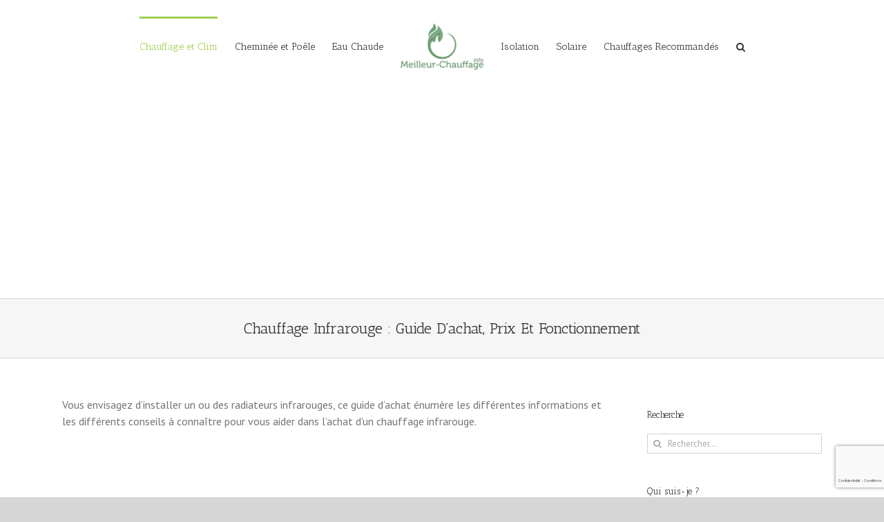

--- FILE ---
content_type: text/html; charset=utf-8
request_url: https://www.google.com/recaptcha/api2/anchor?ar=1&k=6LfJClMiAAAAAOi6WXIl1SFInuLE80Pc69hrC5Id&co=aHR0cHM6Ly93d3cubWVpbGxldXItY2hhdWZmYWdlLmluZm86NDQz&hl=fr&v=PoyoqOPhxBO7pBk68S4YbpHZ&size=invisible&anchor-ms=20000&execute-ms=30000&cb=mcsp9bfcnuv
body_size: 48925
content:
<!DOCTYPE HTML><html dir="ltr" lang="fr"><head><meta http-equiv="Content-Type" content="text/html; charset=UTF-8">
<meta http-equiv="X-UA-Compatible" content="IE=edge">
<title>reCAPTCHA</title>
<style type="text/css">
/* cyrillic-ext */
@font-face {
  font-family: 'Roboto';
  font-style: normal;
  font-weight: 400;
  font-stretch: 100%;
  src: url(//fonts.gstatic.com/s/roboto/v48/KFO7CnqEu92Fr1ME7kSn66aGLdTylUAMa3GUBHMdazTgWw.woff2) format('woff2');
  unicode-range: U+0460-052F, U+1C80-1C8A, U+20B4, U+2DE0-2DFF, U+A640-A69F, U+FE2E-FE2F;
}
/* cyrillic */
@font-face {
  font-family: 'Roboto';
  font-style: normal;
  font-weight: 400;
  font-stretch: 100%;
  src: url(//fonts.gstatic.com/s/roboto/v48/KFO7CnqEu92Fr1ME7kSn66aGLdTylUAMa3iUBHMdazTgWw.woff2) format('woff2');
  unicode-range: U+0301, U+0400-045F, U+0490-0491, U+04B0-04B1, U+2116;
}
/* greek-ext */
@font-face {
  font-family: 'Roboto';
  font-style: normal;
  font-weight: 400;
  font-stretch: 100%;
  src: url(//fonts.gstatic.com/s/roboto/v48/KFO7CnqEu92Fr1ME7kSn66aGLdTylUAMa3CUBHMdazTgWw.woff2) format('woff2');
  unicode-range: U+1F00-1FFF;
}
/* greek */
@font-face {
  font-family: 'Roboto';
  font-style: normal;
  font-weight: 400;
  font-stretch: 100%;
  src: url(//fonts.gstatic.com/s/roboto/v48/KFO7CnqEu92Fr1ME7kSn66aGLdTylUAMa3-UBHMdazTgWw.woff2) format('woff2');
  unicode-range: U+0370-0377, U+037A-037F, U+0384-038A, U+038C, U+038E-03A1, U+03A3-03FF;
}
/* math */
@font-face {
  font-family: 'Roboto';
  font-style: normal;
  font-weight: 400;
  font-stretch: 100%;
  src: url(//fonts.gstatic.com/s/roboto/v48/KFO7CnqEu92Fr1ME7kSn66aGLdTylUAMawCUBHMdazTgWw.woff2) format('woff2');
  unicode-range: U+0302-0303, U+0305, U+0307-0308, U+0310, U+0312, U+0315, U+031A, U+0326-0327, U+032C, U+032F-0330, U+0332-0333, U+0338, U+033A, U+0346, U+034D, U+0391-03A1, U+03A3-03A9, U+03B1-03C9, U+03D1, U+03D5-03D6, U+03F0-03F1, U+03F4-03F5, U+2016-2017, U+2034-2038, U+203C, U+2040, U+2043, U+2047, U+2050, U+2057, U+205F, U+2070-2071, U+2074-208E, U+2090-209C, U+20D0-20DC, U+20E1, U+20E5-20EF, U+2100-2112, U+2114-2115, U+2117-2121, U+2123-214F, U+2190, U+2192, U+2194-21AE, U+21B0-21E5, U+21F1-21F2, U+21F4-2211, U+2213-2214, U+2216-22FF, U+2308-230B, U+2310, U+2319, U+231C-2321, U+2336-237A, U+237C, U+2395, U+239B-23B7, U+23D0, U+23DC-23E1, U+2474-2475, U+25AF, U+25B3, U+25B7, U+25BD, U+25C1, U+25CA, U+25CC, U+25FB, U+266D-266F, U+27C0-27FF, U+2900-2AFF, U+2B0E-2B11, U+2B30-2B4C, U+2BFE, U+3030, U+FF5B, U+FF5D, U+1D400-1D7FF, U+1EE00-1EEFF;
}
/* symbols */
@font-face {
  font-family: 'Roboto';
  font-style: normal;
  font-weight: 400;
  font-stretch: 100%;
  src: url(//fonts.gstatic.com/s/roboto/v48/KFO7CnqEu92Fr1ME7kSn66aGLdTylUAMaxKUBHMdazTgWw.woff2) format('woff2');
  unicode-range: U+0001-000C, U+000E-001F, U+007F-009F, U+20DD-20E0, U+20E2-20E4, U+2150-218F, U+2190, U+2192, U+2194-2199, U+21AF, U+21E6-21F0, U+21F3, U+2218-2219, U+2299, U+22C4-22C6, U+2300-243F, U+2440-244A, U+2460-24FF, U+25A0-27BF, U+2800-28FF, U+2921-2922, U+2981, U+29BF, U+29EB, U+2B00-2BFF, U+4DC0-4DFF, U+FFF9-FFFB, U+10140-1018E, U+10190-1019C, U+101A0, U+101D0-101FD, U+102E0-102FB, U+10E60-10E7E, U+1D2C0-1D2D3, U+1D2E0-1D37F, U+1F000-1F0FF, U+1F100-1F1AD, U+1F1E6-1F1FF, U+1F30D-1F30F, U+1F315, U+1F31C, U+1F31E, U+1F320-1F32C, U+1F336, U+1F378, U+1F37D, U+1F382, U+1F393-1F39F, U+1F3A7-1F3A8, U+1F3AC-1F3AF, U+1F3C2, U+1F3C4-1F3C6, U+1F3CA-1F3CE, U+1F3D4-1F3E0, U+1F3ED, U+1F3F1-1F3F3, U+1F3F5-1F3F7, U+1F408, U+1F415, U+1F41F, U+1F426, U+1F43F, U+1F441-1F442, U+1F444, U+1F446-1F449, U+1F44C-1F44E, U+1F453, U+1F46A, U+1F47D, U+1F4A3, U+1F4B0, U+1F4B3, U+1F4B9, U+1F4BB, U+1F4BF, U+1F4C8-1F4CB, U+1F4D6, U+1F4DA, U+1F4DF, U+1F4E3-1F4E6, U+1F4EA-1F4ED, U+1F4F7, U+1F4F9-1F4FB, U+1F4FD-1F4FE, U+1F503, U+1F507-1F50B, U+1F50D, U+1F512-1F513, U+1F53E-1F54A, U+1F54F-1F5FA, U+1F610, U+1F650-1F67F, U+1F687, U+1F68D, U+1F691, U+1F694, U+1F698, U+1F6AD, U+1F6B2, U+1F6B9-1F6BA, U+1F6BC, U+1F6C6-1F6CF, U+1F6D3-1F6D7, U+1F6E0-1F6EA, U+1F6F0-1F6F3, U+1F6F7-1F6FC, U+1F700-1F7FF, U+1F800-1F80B, U+1F810-1F847, U+1F850-1F859, U+1F860-1F887, U+1F890-1F8AD, U+1F8B0-1F8BB, U+1F8C0-1F8C1, U+1F900-1F90B, U+1F93B, U+1F946, U+1F984, U+1F996, U+1F9E9, U+1FA00-1FA6F, U+1FA70-1FA7C, U+1FA80-1FA89, U+1FA8F-1FAC6, U+1FACE-1FADC, U+1FADF-1FAE9, U+1FAF0-1FAF8, U+1FB00-1FBFF;
}
/* vietnamese */
@font-face {
  font-family: 'Roboto';
  font-style: normal;
  font-weight: 400;
  font-stretch: 100%;
  src: url(//fonts.gstatic.com/s/roboto/v48/KFO7CnqEu92Fr1ME7kSn66aGLdTylUAMa3OUBHMdazTgWw.woff2) format('woff2');
  unicode-range: U+0102-0103, U+0110-0111, U+0128-0129, U+0168-0169, U+01A0-01A1, U+01AF-01B0, U+0300-0301, U+0303-0304, U+0308-0309, U+0323, U+0329, U+1EA0-1EF9, U+20AB;
}
/* latin-ext */
@font-face {
  font-family: 'Roboto';
  font-style: normal;
  font-weight: 400;
  font-stretch: 100%;
  src: url(//fonts.gstatic.com/s/roboto/v48/KFO7CnqEu92Fr1ME7kSn66aGLdTylUAMa3KUBHMdazTgWw.woff2) format('woff2');
  unicode-range: U+0100-02BA, U+02BD-02C5, U+02C7-02CC, U+02CE-02D7, U+02DD-02FF, U+0304, U+0308, U+0329, U+1D00-1DBF, U+1E00-1E9F, U+1EF2-1EFF, U+2020, U+20A0-20AB, U+20AD-20C0, U+2113, U+2C60-2C7F, U+A720-A7FF;
}
/* latin */
@font-face {
  font-family: 'Roboto';
  font-style: normal;
  font-weight: 400;
  font-stretch: 100%;
  src: url(//fonts.gstatic.com/s/roboto/v48/KFO7CnqEu92Fr1ME7kSn66aGLdTylUAMa3yUBHMdazQ.woff2) format('woff2');
  unicode-range: U+0000-00FF, U+0131, U+0152-0153, U+02BB-02BC, U+02C6, U+02DA, U+02DC, U+0304, U+0308, U+0329, U+2000-206F, U+20AC, U+2122, U+2191, U+2193, U+2212, U+2215, U+FEFF, U+FFFD;
}
/* cyrillic-ext */
@font-face {
  font-family: 'Roboto';
  font-style: normal;
  font-weight: 500;
  font-stretch: 100%;
  src: url(//fonts.gstatic.com/s/roboto/v48/KFO7CnqEu92Fr1ME7kSn66aGLdTylUAMa3GUBHMdazTgWw.woff2) format('woff2');
  unicode-range: U+0460-052F, U+1C80-1C8A, U+20B4, U+2DE0-2DFF, U+A640-A69F, U+FE2E-FE2F;
}
/* cyrillic */
@font-face {
  font-family: 'Roboto';
  font-style: normal;
  font-weight: 500;
  font-stretch: 100%;
  src: url(//fonts.gstatic.com/s/roboto/v48/KFO7CnqEu92Fr1ME7kSn66aGLdTylUAMa3iUBHMdazTgWw.woff2) format('woff2');
  unicode-range: U+0301, U+0400-045F, U+0490-0491, U+04B0-04B1, U+2116;
}
/* greek-ext */
@font-face {
  font-family: 'Roboto';
  font-style: normal;
  font-weight: 500;
  font-stretch: 100%;
  src: url(//fonts.gstatic.com/s/roboto/v48/KFO7CnqEu92Fr1ME7kSn66aGLdTylUAMa3CUBHMdazTgWw.woff2) format('woff2');
  unicode-range: U+1F00-1FFF;
}
/* greek */
@font-face {
  font-family: 'Roboto';
  font-style: normal;
  font-weight: 500;
  font-stretch: 100%;
  src: url(//fonts.gstatic.com/s/roboto/v48/KFO7CnqEu92Fr1ME7kSn66aGLdTylUAMa3-UBHMdazTgWw.woff2) format('woff2');
  unicode-range: U+0370-0377, U+037A-037F, U+0384-038A, U+038C, U+038E-03A1, U+03A3-03FF;
}
/* math */
@font-face {
  font-family: 'Roboto';
  font-style: normal;
  font-weight: 500;
  font-stretch: 100%;
  src: url(//fonts.gstatic.com/s/roboto/v48/KFO7CnqEu92Fr1ME7kSn66aGLdTylUAMawCUBHMdazTgWw.woff2) format('woff2');
  unicode-range: U+0302-0303, U+0305, U+0307-0308, U+0310, U+0312, U+0315, U+031A, U+0326-0327, U+032C, U+032F-0330, U+0332-0333, U+0338, U+033A, U+0346, U+034D, U+0391-03A1, U+03A3-03A9, U+03B1-03C9, U+03D1, U+03D5-03D6, U+03F0-03F1, U+03F4-03F5, U+2016-2017, U+2034-2038, U+203C, U+2040, U+2043, U+2047, U+2050, U+2057, U+205F, U+2070-2071, U+2074-208E, U+2090-209C, U+20D0-20DC, U+20E1, U+20E5-20EF, U+2100-2112, U+2114-2115, U+2117-2121, U+2123-214F, U+2190, U+2192, U+2194-21AE, U+21B0-21E5, U+21F1-21F2, U+21F4-2211, U+2213-2214, U+2216-22FF, U+2308-230B, U+2310, U+2319, U+231C-2321, U+2336-237A, U+237C, U+2395, U+239B-23B7, U+23D0, U+23DC-23E1, U+2474-2475, U+25AF, U+25B3, U+25B7, U+25BD, U+25C1, U+25CA, U+25CC, U+25FB, U+266D-266F, U+27C0-27FF, U+2900-2AFF, U+2B0E-2B11, U+2B30-2B4C, U+2BFE, U+3030, U+FF5B, U+FF5D, U+1D400-1D7FF, U+1EE00-1EEFF;
}
/* symbols */
@font-face {
  font-family: 'Roboto';
  font-style: normal;
  font-weight: 500;
  font-stretch: 100%;
  src: url(//fonts.gstatic.com/s/roboto/v48/KFO7CnqEu92Fr1ME7kSn66aGLdTylUAMaxKUBHMdazTgWw.woff2) format('woff2');
  unicode-range: U+0001-000C, U+000E-001F, U+007F-009F, U+20DD-20E0, U+20E2-20E4, U+2150-218F, U+2190, U+2192, U+2194-2199, U+21AF, U+21E6-21F0, U+21F3, U+2218-2219, U+2299, U+22C4-22C6, U+2300-243F, U+2440-244A, U+2460-24FF, U+25A0-27BF, U+2800-28FF, U+2921-2922, U+2981, U+29BF, U+29EB, U+2B00-2BFF, U+4DC0-4DFF, U+FFF9-FFFB, U+10140-1018E, U+10190-1019C, U+101A0, U+101D0-101FD, U+102E0-102FB, U+10E60-10E7E, U+1D2C0-1D2D3, U+1D2E0-1D37F, U+1F000-1F0FF, U+1F100-1F1AD, U+1F1E6-1F1FF, U+1F30D-1F30F, U+1F315, U+1F31C, U+1F31E, U+1F320-1F32C, U+1F336, U+1F378, U+1F37D, U+1F382, U+1F393-1F39F, U+1F3A7-1F3A8, U+1F3AC-1F3AF, U+1F3C2, U+1F3C4-1F3C6, U+1F3CA-1F3CE, U+1F3D4-1F3E0, U+1F3ED, U+1F3F1-1F3F3, U+1F3F5-1F3F7, U+1F408, U+1F415, U+1F41F, U+1F426, U+1F43F, U+1F441-1F442, U+1F444, U+1F446-1F449, U+1F44C-1F44E, U+1F453, U+1F46A, U+1F47D, U+1F4A3, U+1F4B0, U+1F4B3, U+1F4B9, U+1F4BB, U+1F4BF, U+1F4C8-1F4CB, U+1F4D6, U+1F4DA, U+1F4DF, U+1F4E3-1F4E6, U+1F4EA-1F4ED, U+1F4F7, U+1F4F9-1F4FB, U+1F4FD-1F4FE, U+1F503, U+1F507-1F50B, U+1F50D, U+1F512-1F513, U+1F53E-1F54A, U+1F54F-1F5FA, U+1F610, U+1F650-1F67F, U+1F687, U+1F68D, U+1F691, U+1F694, U+1F698, U+1F6AD, U+1F6B2, U+1F6B9-1F6BA, U+1F6BC, U+1F6C6-1F6CF, U+1F6D3-1F6D7, U+1F6E0-1F6EA, U+1F6F0-1F6F3, U+1F6F7-1F6FC, U+1F700-1F7FF, U+1F800-1F80B, U+1F810-1F847, U+1F850-1F859, U+1F860-1F887, U+1F890-1F8AD, U+1F8B0-1F8BB, U+1F8C0-1F8C1, U+1F900-1F90B, U+1F93B, U+1F946, U+1F984, U+1F996, U+1F9E9, U+1FA00-1FA6F, U+1FA70-1FA7C, U+1FA80-1FA89, U+1FA8F-1FAC6, U+1FACE-1FADC, U+1FADF-1FAE9, U+1FAF0-1FAF8, U+1FB00-1FBFF;
}
/* vietnamese */
@font-face {
  font-family: 'Roboto';
  font-style: normal;
  font-weight: 500;
  font-stretch: 100%;
  src: url(//fonts.gstatic.com/s/roboto/v48/KFO7CnqEu92Fr1ME7kSn66aGLdTylUAMa3OUBHMdazTgWw.woff2) format('woff2');
  unicode-range: U+0102-0103, U+0110-0111, U+0128-0129, U+0168-0169, U+01A0-01A1, U+01AF-01B0, U+0300-0301, U+0303-0304, U+0308-0309, U+0323, U+0329, U+1EA0-1EF9, U+20AB;
}
/* latin-ext */
@font-face {
  font-family: 'Roboto';
  font-style: normal;
  font-weight: 500;
  font-stretch: 100%;
  src: url(//fonts.gstatic.com/s/roboto/v48/KFO7CnqEu92Fr1ME7kSn66aGLdTylUAMa3KUBHMdazTgWw.woff2) format('woff2');
  unicode-range: U+0100-02BA, U+02BD-02C5, U+02C7-02CC, U+02CE-02D7, U+02DD-02FF, U+0304, U+0308, U+0329, U+1D00-1DBF, U+1E00-1E9F, U+1EF2-1EFF, U+2020, U+20A0-20AB, U+20AD-20C0, U+2113, U+2C60-2C7F, U+A720-A7FF;
}
/* latin */
@font-face {
  font-family: 'Roboto';
  font-style: normal;
  font-weight: 500;
  font-stretch: 100%;
  src: url(//fonts.gstatic.com/s/roboto/v48/KFO7CnqEu92Fr1ME7kSn66aGLdTylUAMa3yUBHMdazQ.woff2) format('woff2');
  unicode-range: U+0000-00FF, U+0131, U+0152-0153, U+02BB-02BC, U+02C6, U+02DA, U+02DC, U+0304, U+0308, U+0329, U+2000-206F, U+20AC, U+2122, U+2191, U+2193, U+2212, U+2215, U+FEFF, U+FFFD;
}
/* cyrillic-ext */
@font-face {
  font-family: 'Roboto';
  font-style: normal;
  font-weight: 900;
  font-stretch: 100%;
  src: url(//fonts.gstatic.com/s/roboto/v48/KFO7CnqEu92Fr1ME7kSn66aGLdTylUAMa3GUBHMdazTgWw.woff2) format('woff2');
  unicode-range: U+0460-052F, U+1C80-1C8A, U+20B4, U+2DE0-2DFF, U+A640-A69F, U+FE2E-FE2F;
}
/* cyrillic */
@font-face {
  font-family: 'Roboto';
  font-style: normal;
  font-weight: 900;
  font-stretch: 100%;
  src: url(//fonts.gstatic.com/s/roboto/v48/KFO7CnqEu92Fr1ME7kSn66aGLdTylUAMa3iUBHMdazTgWw.woff2) format('woff2');
  unicode-range: U+0301, U+0400-045F, U+0490-0491, U+04B0-04B1, U+2116;
}
/* greek-ext */
@font-face {
  font-family: 'Roboto';
  font-style: normal;
  font-weight: 900;
  font-stretch: 100%;
  src: url(//fonts.gstatic.com/s/roboto/v48/KFO7CnqEu92Fr1ME7kSn66aGLdTylUAMa3CUBHMdazTgWw.woff2) format('woff2');
  unicode-range: U+1F00-1FFF;
}
/* greek */
@font-face {
  font-family: 'Roboto';
  font-style: normal;
  font-weight: 900;
  font-stretch: 100%;
  src: url(//fonts.gstatic.com/s/roboto/v48/KFO7CnqEu92Fr1ME7kSn66aGLdTylUAMa3-UBHMdazTgWw.woff2) format('woff2');
  unicode-range: U+0370-0377, U+037A-037F, U+0384-038A, U+038C, U+038E-03A1, U+03A3-03FF;
}
/* math */
@font-face {
  font-family: 'Roboto';
  font-style: normal;
  font-weight: 900;
  font-stretch: 100%;
  src: url(//fonts.gstatic.com/s/roboto/v48/KFO7CnqEu92Fr1ME7kSn66aGLdTylUAMawCUBHMdazTgWw.woff2) format('woff2');
  unicode-range: U+0302-0303, U+0305, U+0307-0308, U+0310, U+0312, U+0315, U+031A, U+0326-0327, U+032C, U+032F-0330, U+0332-0333, U+0338, U+033A, U+0346, U+034D, U+0391-03A1, U+03A3-03A9, U+03B1-03C9, U+03D1, U+03D5-03D6, U+03F0-03F1, U+03F4-03F5, U+2016-2017, U+2034-2038, U+203C, U+2040, U+2043, U+2047, U+2050, U+2057, U+205F, U+2070-2071, U+2074-208E, U+2090-209C, U+20D0-20DC, U+20E1, U+20E5-20EF, U+2100-2112, U+2114-2115, U+2117-2121, U+2123-214F, U+2190, U+2192, U+2194-21AE, U+21B0-21E5, U+21F1-21F2, U+21F4-2211, U+2213-2214, U+2216-22FF, U+2308-230B, U+2310, U+2319, U+231C-2321, U+2336-237A, U+237C, U+2395, U+239B-23B7, U+23D0, U+23DC-23E1, U+2474-2475, U+25AF, U+25B3, U+25B7, U+25BD, U+25C1, U+25CA, U+25CC, U+25FB, U+266D-266F, U+27C0-27FF, U+2900-2AFF, U+2B0E-2B11, U+2B30-2B4C, U+2BFE, U+3030, U+FF5B, U+FF5D, U+1D400-1D7FF, U+1EE00-1EEFF;
}
/* symbols */
@font-face {
  font-family: 'Roboto';
  font-style: normal;
  font-weight: 900;
  font-stretch: 100%;
  src: url(//fonts.gstatic.com/s/roboto/v48/KFO7CnqEu92Fr1ME7kSn66aGLdTylUAMaxKUBHMdazTgWw.woff2) format('woff2');
  unicode-range: U+0001-000C, U+000E-001F, U+007F-009F, U+20DD-20E0, U+20E2-20E4, U+2150-218F, U+2190, U+2192, U+2194-2199, U+21AF, U+21E6-21F0, U+21F3, U+2218-2219, U+2299, U+22C4-22C6, U+2300-243F, U+2440-244A, U+2460-24FF, U+25A0-27BF, U+2800-28FF, U+2921-2922, U+2981, U+29BF, U+29EB, U+2B00-2BFF, U+4DC0-4DFF, U+FFF9-FFFB, U+10140-1018E, U+10190-1019C, U+101A0, U+101D0-101FD, U+102E0-102FB, U+10E60-10E7E, U+1D2C0-1D2D3, U+1D2E0-1D37F, U+1F000-1F0FF, U+1F100-1F1AD, U+1F1E6-1F1FF, U+1F30D-1F30F, U+1F315, U+1F31C, U+1F31E, U+1F320-1F32C, U+1F336, U+1F378, U+1F37D, U+1F382, U+1F393-1F39F, U+1F3A7-1F3A8, U+1F3AC-1F3AF, U+1F3C2, U+1F3C4-1F3C6, U+1F3CA-1F3CE, U+1F3D4-1F3E0, U+1F3ED, U+1F3F1-1F3F3, U+1F3F5-1F3F7, U+1F408, U+1F415, U+1F41F, U+1F426, U+1F43F, U+1F441-1F442, U+1F444, U+1F446-1F449, U+1F44C-1F44E, U+1F453, U+1F46A, U+1F47D, U+1F4A3, U+1F4B0, U+1F4B3, U+1F4B9, U+1F4BB, U+1F4BF, U+1F4C8-1F4CB, U+1F4D6, U+1F4DA, U+1F4DF, U+1F4E3-1F4E6, U+1F4EA-1F4ED, U+1F4F7, U+1F4F9-1F4FB, U+1F4FD-1F4FE, U+1F503, U+1F507-1F50B, U+1F50D, U+1F512-1F513, U+1F53E-1F54A, U+1F54F-1F5FA, U+1F610, U+1F650-1F67F, U+1F687, U+1F68D, U+1F691, U+1F694, U+1F698, U+1F6AD, U+1F6B2, U+1F6B9-1F6BA, U+1F6BC, U+1F6C6-1F6CF, U+1F6D3-1F6D7, U+1F6E0-1F6EA, U+1F6F0-1F6F3, U+1F6F7-1F6FC, U+1F700-1F7FF, U+1F800-1F80B, U+1F810-1F847, U+1F850-1F859, U+1F860-1F887, U+1F890-1F8AD, U+1F8B0-1F8BB, U+1F8C0-1F8C1, U+1F900-1F90B, U+1F93B, U+1F946, U+1F984, U+1F996, U+1F9E9, U+1FA00-1FA6F, U+1FA70-1FA7C, U+1FA80-1FA89, U+1FA8F-1FAC6, U+1FACE-1FADC, U+1FADF-1FAE9, U+1FAF0-1FAF8, U+1FB00-1FBFF;
}
/* vietnamese */
@font-face {
  font-family: 'Roboto';
  font-style: normal;
  font-weight: 900;
  font-stretch: 100%;
  src: url(//fonts.gstatic.com/s/roboto/v48/KFO7CnqEu92Fr1ME7kSn66aGLdTylUAMa3OUBHMdazTgWw.woff2) format('woff2');
  unicode-range: U+0102-0103, U+0110-0111, U+0128-0129, U+0168-0169, U+01A0-01A1, U+01AF-01B0, U+0300-0301, U+0303-0304, U+0308-0309, U+0323, U+0329, U+1EA0-1EF9, U+20AB;
}
/* latin-ext */
@font-face {
  font-family: 'Roboto';
  font-style: normal;
  font-weight: 900;
  font-stretch: 100%;
  src: url(//fonts.gstatic.com/s/roboto/v48/KFO7CnqEu92Fr1ME7kSn66aGLdTylUAMa3KUBHMdazTgWw.woff2) format('woff2');
  unicode-range: U+0100-02BA, U+02BD-02C5, U+02C7-02CC, U+02CE-02D7, U+02DD-02FF, U+0304, U+0308, U+0329, U+1D00-1DBF, U+1E00-1E9F, U+1EF2-1EFF, U+2020, U+20A0-20AB, U+20AD-20C0, U+2113, U+2C60-2C7F, U+A720-A7FF;
}
/* latin */
@font-face {
  font-family: 'Roboto';
  font-style: normal;
  font-weight: 900;
  font-stretch: 100%;
  src: url(//fonts.gstatic.com/s/roboto/v48/KFO7CnqEu92Fr1ME7kSn66aGLdTylUAMa3yUBHMdazQ.woff2) format('woff2');
  unicode-range: U+0000-00FF, U+0131, U+0152-0153, U+02BB-02BC, U+02C6, U+02DA, U+02DC, U+0304, U+0308, U+0329, U+2000-206F, U+20AC, U+2122, U+2191, U+2193, U+2212, U+2215, U+FEFF, U+FFFD;
}

</style>
<link rel="stylesheet" type="text/css" href="https://www.gstatic.com/recaptcha/releases/PoyoqOPhxBO7pBk68S4YbpHZ/styles__ltr.css">
<script nonce="-OaOT-W4ug3pVmW6dg4Ehw" type="text/javascript">window['__recaptcha_api'] = 'https://www.google.com/recaptcha/api2/';</script>
<script type="text/javascript" src="https://www.gstatic.com/recaptcha/releases/PoyoqOPhxBO7pBk68S4YbpHZ/recaptcha__fr.js" nonce="-OaOT-W4ug3pVmW6dg4Ehw">
      
    </script></head>
<body><div id="rc-anchor-alert" class="rc-anchor-alert"></div>
<input type="hidden" id="recaptcha-token" value="[base64]">
<script type="text/javascript" nonce="-OaOT-W4ug3pVmW6dg4Ehw">
      recaptcha.anchor.Main.init("[\x22ainput\x22,[\x22bgdata\x22,\x22\x22,\[base64]/[base64]/bmV3IFpbdF0obVswXSk6Sz09Mj9uZXcgWlt0XShtWzBdLG1bMV0pOks9PTM/bmV3IFpbdF0obVswXSxtWzFdLG1bMl0pOks9PTQ/[base64]/[base64]/[base64]/[base64]/[base64]/[base64]/[base64]/[base64]/[base64]/[base64]/[base64]/[base64]/[base64]/[base64]\\u003d\\u003d\x22,\[base64]\x22,\x22w57Du8K2I8KFw5xcw4V4HcKtwqR6wrPDtxRhJgZlwpI5w4fDtsKIwofCrWNMwoFpw4rDqkvDvsOJwpY0UsOBMQLClmEtcm/DrsOwGsKxw4FQXHbChSA+SMOLw7zCssKbw7vCk8KZwr3CoMOLKAzCssKyY8KiwqbCrCJfAcOWw5TCg8KrwpnCrFvCh8OUODZeX8OGC8KqdDBycMORNB/Cg8KAHBQTw54RYkVBwrvCmcOGw6PDhsOcTwtBwqIFwocHw4TDkwovwoAOwrTCjsOLSsKWw6jClFbClsKBIRM1QMKXw5/CvEAGaRrDmmHDvQBcwonDlMKQTgzDsjoaEsO6woTDmFHDk8OWwqNdwq9jAlogKUROw5rCucKZwqxPFWLDvxHDt8OEw7LDnybDnMOoLR/DtcKpNcKIccKpwqzChArCocKZw6PCsRjDi8OZw63DqMOXw5Znw6snWcOZVCXCjMKLwoDCgVLCvsOZw6vDtjcCMMOew6LDjQfCjn7ClMK8NHPDuRTCmsOXXn3Cv0ouUcKhwqDDmwRsdC/Ct8Kvw5A9bnIYwqzDiTzDpmlwKXFAw57CjC0WWkVpGhXCmHR2w6/Dh3jCtGnDuMKUwq3Do1AWwoceScObw6XDhMKTwqfDsl0uw511worDocK2NGsgwqDDm8O1wqbCsynDkcO+Cz9QwoRXZCoww63DqhU5w4pzw78hcMKQKn8Twp1EDsOww58LCcKAwrbDocO/wqA8wofCqsOjb8Kmw7HDkcOkOsOpZsK7w4MzwrPDrBduP3/[base64]/[base64]/CjycNWcOWwo0KwoAHWsK/[base64]/Z8Orw5fDojVhVsKXK1vCj8OtAsK+wplfwrVKwp1nEsKswq5qXcObeiRPwpx9w4LCoxnDg2tpBFHCqk/Cqh5Mw64+wonCqkE+w6/Dm8KWwogLMnTCsEHDlsOoAFfDssKpwq87CcOswqDDhRZkw7s5wrjCjcOXw48aw5dwCUnCuB0Mw6hWwpXDusOVHlPDnUoTNxvCusOuwq8aw4/CqjDDssORw5/CqsKpAXgVwoBMw6UQKcK9X8KXw4zClsO8wo3ChsOgw5AwWHrCmFJmE0plw4l0FsKrwqVKwpRRwoDDlsKaR8OvPRjDh1fDhUTCjMOZQ2hAw4HDtcOnf27DhnUmwr/[base64]/CnFMvEVRDwqhQGMK3w4HDt8K8wqTCssOBw4DCuMKVK8KWw6AyDcKjPjUbTUvCh8OPw5RmwqwVwqkJS8Kzwo3ClS0dwroCR09MwpBpwr1IDMKhUcODw6TDkMKaw6Ngw6vCjsO0wq/Do8OYQhXDnQDDvDIicDd0MkbCv8KWbcKeY8K0LcOhKMO3RsOxLcOWw5/Dnxk3ZcKed0Fcw7nCnEXCrcO5wqzDoSzDpREEw7Q8worCo3YHwprDpcK+wrTDtHnDjHTDsyTCl3UFw73CuksIZcKhaG7ClcOiA8OZw6jCsTlLB8KYaB3CvErCh0wgw4twwr/[base64]/DiwjDsWvCvsO3w6bCtsKoG8OcwoHDqFghwpwVwoVKwrNDS8OKw7J2J3YuBz/Dh0/[base64]/CrStXODocSl/[base64]/w6RGw4YGOBhYHBzCp8KBR3zDssOmwocnTDLClcKGwpDCqG7DnyvDosKqZDDDgC0YCEjDhMK/wqHCi8Koa8O3Om1Qw6YCw4/CjsOMw63DnyExJnxCLx9Uw6VjwpAyw7QoXMKXwpRBwosxwoLCtsO8HMKUIj9iXxzDoMOyw687H8KVwq4MSsKxwrFjO8OcBsOzWsObK8KYwqzDoArDhMKbAXxBYsOIw4pzwo/Ct2hWYsKOwqY2GBjCnBoRY0ccSW3Ci8Kaw5HCmyHClcKYw4FBw6kpwogTB8OtwpsJw4Uhw4fDniBZJ8O1w4gQw5Q+wpjCjlQUHWPCu8O+fS0bw6rCgsO9wqnCt0nDj8KwN1ADGWsOwqE4wrrDhg/CkDVEwpB2Wm7CucOPcsOgZ8O5wrjCssKRwqfCgC3DrGQbw5fDssKUwoN3ZcKwEGrCjcOjTXjDvDd3w6hxw6EYQ1bCqn9Fw6fCtMKEwqY1w7siwq7CrEJpRMKawocRwot1woIFXhLCpEfCpSdhw7XCoMKdw73CuSQVw4I0Hg/CljDDi8KvIcOXwqPDlm/DocO2wo9wwo8Nw40yCWrCsQgdc8KLw4YJQEPDkMKAwqdEw5IJFMKWVMKtCwpOwptVw6lXw7hXw5Rbw5ZhwqvDqcKVCMOoQ8KHwo5IbMKYc8K2wp9UwqPDhsOww5vDlDzCr8KQXVRCQMKswonChcOUc8O5w6/CoiFuwr0+w6Frw5vDsHXDuMKVc8OcHsOke8OEBcOdMMOzw7jCqGrDscKdw4TCsX/CtVLDuwzCmBTDmcOrwolzJMK+MMKAf8KGw41iwrwfwppXw51hwpwowrwYPlx5CcKawoMRw7PCrQwrFy8Hw7fCl0Elw7M4w6oJw7/Ct8Ouw7TCtwhNw4QdBsKjIMO0YcKVYMK+Z2LCjwBhWh9OwoLCvMOoUcO0ByXDqsO3Z8OWw65ZwpnClDPCq8O2wprDsD3CucKPwpvDgmTDqU7CrsOmw4TDjcK/CsOACMKnw6lqHMK0wqEOw6LCgcKXTcOTwqjDiE5XwozDtBEHw593w73CqwUuwo7DnsKLw7NDLsKXcMOgez3ChghzdzowHsOWfcKgw7BbIEjDvwHCknLCqMOiwrDDlBgowo7Ds1/[base64]/[base64]/w63CicKfw71xwq/Cknxqw5/CjcK6w6bCksOew4fDk2UPw4R9wpfDgcODwrrCinHCvMOQw6RnCyMEK0bDg1l2VgjDnTLDrg9lccKlwqzDslzCslFeG8K9w55VLMKAHR7CtMKlwqZwD8OVJRXCjMKlwqbDjMKNwoPCkgvCjg42F1A1w7/CqMK4HMOAMFZddsK5wrZ2woPDrcOXwpTDmcO7w5rDkMKGUwXCjUtcwq5Ww5vChMObZBvDvAZmw7F0w5zDkcOkwonCsHsjwqLCkz9/wr1sIwbDkcKLw4XCisOSBANTRmETwqvChMOEP3LDul1xw6PCo2JkwqjDscOZTFvChjvChmHCgwbCt8KQRMKKwpsBBMO6X8Oew7ctbsK/wptPG8KCw4x3UwvDiMK+ccO+w5Vewr1BEMOmwoLDocO2wr7CgMORciBZaXFowqowd1nCqGJ7w6PCgmAsK2bDhsKnPwwkP2zCq8Orw5kjw5TDuGbDnVLDnx/CsMO6cHhjHgQ8cVoicsKBw49tKis/WsK/ZsOsJ8KdwoolDRcKcyl4w4XCisOBXGM/JDXDqsKUw7syw4/[base64]/VnA4IsOcwoEXXMOVwql9dMKoLwlTwpdmPcOYwqHCiMOabjVzwrhLw6PCmRXCg8Kiw6B9PTLCksK5w7fCjQMyOMKdwoLDu2HDp8KCw58Ew55zOwvClcKBwo3CsnbCusKyCMOTVlAoworCpmZBUgolw5AHw5TChcKOwo/[base64]/DjzEyaMKLw5vCicOfTyjDvMOCw4whwpbCgcK5CsOMw5/DjcKmwp3Cn8KQw4bCl8OsCsOaw7HDrzNELB/DpcK/w6zDjsKKEyQ1bsK8dHEewqcqw4fCi8Oew7bDsQjCvWowwod+PcK7eMK1RsKmw5Axw6jDpDwrw6cewr3CpcKLw5dCw5dawqvDt8KnYTcRwoRIMsK3X8OcesOVYTHDkw9dDsOBwoDDisOFwoonwpAowqJlwpZkwqVHdEHDvl5fZi/[base64]/asKTWW0Qw4DCmjYNHBBswrDDnR/Cu8KeworDm1jCgMOgH2DCrsKsGsKXwr/ClnU+ScO4AsKCJ8KzMcK4w6PClnfCkMK2UENWwqRjDcOhL1MgWcKRNcORwrLDlMKVw4HCgsOSAsKjQjRxwr7CgsKFw5hUwpvDoUbDiMO/woXChXzCuzvDrFp6w7HCnUslw4fCjirDgSxPw7HDp0/DpMOOUxvCrcKiwqd/U8K9InwbMsKEw6JFw6DDhMKvw6TCkxMNX8OXw47CgcK5wqJ+w74BScKpb2XDgmLClsKvwpDCncO+wq5mwqDDrF/Cgz7ClMKOwo9rFFVaKELDk3vDnQvCvMKkwoPDlcOAAMOlTsOUwpYWGMKjwo5Cw5Ngwp5ZwrN3K8Omw4bCrT/[base64]/asO1T0NCKCpfOFYRw47Cvy5Yw4nDt2fDmcONwoAcw5LCjHAWFBjDp1s9L2bDrgkYw5wsLDXChsOzwrTClDNUw7JYw7PDg8KcwqXCiWfCoMOmwqgdwqDCg8OoZcKTAEsWw7gdMMKRVMOMSA9QUMKFw4zCowvDnAkIw4p1cMKgwrbDksKBw6pDX8K0w5/[base64]/DpsO2w48kBzXDqcKfwqkDSivDjcOIL8OidcOCw5onw4I7ETPDkcK7GsOvHsOOOXvDsXEQw4fCk8O0SFzDr0bCqChtw5nCsQMxJsOoFcOFwpjCswUOwrXDuB7Do0DCnD7DrG7CkR7DucK/wq9UYcKtdFzDthbCpcOqecO1cXvDoWrCkGTDrQDCosOlAQExwrEfw5/DoMKlw6bDjVnCosOhw6vDlMKjSW3CiHHDqcK2BsOnacOIYsO1XMKRw6DCqsO6w5dUIV7CqQvDvMOzXMKNw77CnMOQMHIYcsO5w4xtdSQkwox6Cg3DmsOiP8KMw5gTRcKjw4QNw53DicK8w43DosO/wp/CncKCZFLChRJ8wrDDshfCnGfCoMKdAsOSw7hNOsKkw6EudMONw6QuZDoow6VJwqHCocKCw6zDqcO5XAkhfMOEwo7CnFTCncO+bsKZw6vCsMO/wrfCnWvCpcOswrAaO8O9WgMVYMOfcQfCi39jDsO+NcK5wpVmHMO4wqHCrBI0PHsFw4sNwrXCjMORwr/CjMK2VyZtTcKXwqAVwoHDlWllT8OewpHDscOEQmxCJcK/w4FIwp/[base64]/HW3CvMK2UMKtwq01w7rCn8KkRDrCqGIlZ8KZwp/CkCPCt3l8eHzDr8O3Vn7CsEnCqsOkDQ8SEH7DnT7Di8KNWzzDpFPDtcOWecOZw5I2wqvDnsO0wq1Rw6zDiCFGwojChD7CkhTDgcO4w4kpcgrCk8OHw5DCgQjCscK5VMOmw4oOIsOARHbCpMKKwrrDim7DpUpqwrNpMWccbRI/wpUew5HCkEJVB8Kaw5d5cMKPw5nCicOpw6fDjgFOwr4Xw6wMw5NVSyLDkSQ8O8KKwrzDlxDCnzVHCEXCjcO0CcOcw6vDm2/Chltnw64zwpHCvxnDt17CncO5NsOUwow9JGXCncO2DsK6YsKQAMKGUsO1IsKiw6PCsUEsw45RIGokwo1xwpsSMnkdBMKWJsOQw7nDssKJBnPCmg1PeB7DiB3CsUjCgMKXb8KKcWXDnAJPTcKQwpHDi8KxwqApSHFjwpQAWzfCgWRLwpZFw79Uwr3CvHfDpMOewpzDmX/DqnNIwq7DpMKlZ8OADn/Dk8Kpw40XwpTCn0EhUsK2H8Kfwo06w5QjwrUbGMKhDhsXwr/Dv8KYw6DCj2nDnMK7wroow7QzdX0owos5CVdvUMKZwrfDsQrCvcKoA8OwwrJqwqvDnzxXwrTDlcKXw4JGLsOlTMKjwqdrw6/DgcKwWcKlIhcGwpAqwpPCgsOdPcODw4fCmMKgwpPCpRMGIsK4w5kdbwZUwq/CrjDDuzzCssOmUUXCozzCssKgBGhPfxoZccKBw6JPwp52AknDkWp0w63CriVIwrLCmhLDtsOrV11Ywpg2f20ew6Rtb8KtXsKVw6ZyCMOGR3vCi2kNAVvDmsKXP8KyUAlObD/CrMOaF0XDrmTCl0fCq1Ujw7zCvsOkPsOBwo3DrMOJw6jCg1IOw5rDqjDDlDHDmSBcw5Q8w7nDm8OewrLDkMOoYsKjw6LDgsOnwr/Dp0JTQCzCn8KyYsOwwodcWnZsw71QVnfDoMOEwqvDksO5H2HCtDDDt1XCnsO6woAGXS/DmsOpw4RZw5jDlR4XLMK/w4ksK1nDjiBBwpfCl8OFOcOIacKVw58DY8Oiw7jDtcOUw6RxSsK/wpLDhSBIasKDwpjCtlvChcKSdXZVX8O9aMKhw7NTOcKTwrwBdFYfw7MGwqkrwpzCiyvDlMK/CncAwqk6w6gNwqxFw759FsKBUMKuZ8O0wqIDw44SwpnDu1F0wqNTw53CqCXCjzQ/CRNew6NmEsKYwr3CucO/wqHDkcKgw40Xwrptw6tKw7QRw7TComLCm8KsBMK4TV1BW8Ozwrg+YcK7NC5TSsO0Qz3CjSomwql+TsKDGjnCjxPCjcOnBsODw4LCq1rDrHXCgwtfasKsw7jCm30GGnvCj8OyFMO6w5Jzw7J/w5PCtMK2PEIANT58GMKYeMOje8K1d8O0DwB5UWJzwqUEYMKfOMKiMMO1w5HDqsK3w6QiwoPDow8aw70ew6PCv8K8fsKhS0llwojCmxoRZWpCei4lw4RHWsO6w4/DhgnDu1nCpRw5LsOYLcK0w6DDscOmAwPClsKNT3vDh8KPRMOHFjg2OcOIwqvDp8KzwqXCu2HDscORTcKSw6XDsMKxWMKDBMKxw51QFDA9w4/CmwHCnMOEWlPDrmvCsyQZw4rDsC5fK8OYwqHCkzvDvhhPw7lMw7LCrxPDpC/DpQnCscKjNsOyw5wSf8O+PV3Dn8Ocw4fDtHELP8OVwrXDpnTCi0VOJsK8f3XDm8OIdQHCqgHDncK/FsOEwpd+EXzCujvCoi1gw4vDigTDjcOhwq49IDB2Zj9GKTAKMsO/wogRfnXCl8OYw5XDjMOVw4nDl2DDqcKGw6HDtsO+w7gNfXHDmGcZw5DDvMOXCcOSw6nDrzzCjl4Yw5sJwotqa8K/[base64]/[base64]/[base64]/w6zCpwdiw65cY8OuKFheVMOqW8OQw4TCnyTCllx6KUbCv8KyQX4deUZ5w6nDoMOIEcOow6gIw50jNFhVW8KMYcKAw63DgsKHH8OPwpM7wqvDnijCvsKpw6XDiAFMw4kmw6PDrcK5OGwMOsOvI8KmVMORwrpQw4oFdAzDpXEjcMKrwqA/wobDiQbCpgjDkh3CvMOOwpDCscOwfwkaccORwrHDscOpw4nDusOTIHrDj0jDlcOzZcK5w6Qnw6HCmsOCwoVGw7FdYyoxw5zCusOrJ8KUw6h9worDqlnCiDTCuMOgw5/DnsOfZMOBwrcIwq3CqcOUw5V1woPDjDbDphrDhnwMwoLCrEHCnh01ccKDQcKiw559wpfDusOYV8KgIgNsUsOLw7/Dt8O9w77DtMKDwoDDgcOIYsKkfRLCiWjDpcOuwrHCpcORw4zCksKFL8OIw5onfExDDg/Dg8OXOcKXwrJYwrwmw6jDksK0w7Ulw7nDt8KXUsKZw5hjw6kVLcOSawDCjXPCk1Fjw4rCnsOkNz3CiQwya3/DhsOLZMOUw4p/w4vDqsOTOARUI8KDHk9wRMOAeWbDhA5Gw63CiU1HwrDClS3CsRIHwpwuwq/[base64]/CscOmwq9+w7bDhMOSIiV3S8Onw7BMwrPDkMO8B8KGw7rDuMK1w65cGF1kwoDCnDjCosOFwp/Ci8KJa8O1wq/CoWx8w47CtiUFw4LCvSk0wqMjw57Dg2cvwpkBw6/CtsKbdRPDoWzCkw/[base64]/DuCrDvRTDvGXDvMOiw6LDqsKKw5PCjwAEOBYHVcKQw4vDtyB6wohiZSzCvhHCpcOlw6nCoAXDlx7CmcKZw7HDgMKvworDk2ECbsOlbsKcWTLCkifDh3jDhMOkTDXCry9KwrlPw7DCvMK1LHV0wr5vw6/[base64]/CmMK0wrxKWcO7C0LCoVATw7nDsMOlfMKvwpgyOcOnwrxWdcOBw60ZUcKHIMK6YydtwpTDsQzDtMOoCMKDwrTCisOKwq1Dw7jCmHfCqcOVw4zCoHjDtsO2wqN0w6PDuRFBw4J9LX3Dm8K2w7LCpQs8f8OkaMKFBzRDCWnDocKaw6zCgcKdwq53wp/DgMOYbCQxwoXCv0DDmcOcwq8nEsO8wrDDsMKfdyHDqMKAbnXCgCMEwpfDjQs/w6wVwrwXw5Qkw6rDgcOAGsKxw7J3bg1jWcOww4YRw5ETeyJEHhHDrlHCqG9Xw77DgiVxNH4mwo98w5XDqsO9DsKRw5bCmMOrOcOmEcOOwooMw7zCpEFcwp5zwp9FKcOBw6XCsMOkaVvCjMOCwqV/PsOlwpbDk8KRBcO/wqtgdxzDo18Aw7XCiDnDicOeYsOcPzh3w73CrA8WwoFYUsKJHkzDhcKnw5BnwqvCjMKZcsOfw7oUEsKxP8Oyw587w5tSw6vCicOHwqk/w4bCgsKrwpbDncKnNcOhwrMNZRVuacKiVFvDunrCtAjDhsOjSHoDwo1Fw5k1w4XCs3NJw5DCgMKFwoR+A8ONwpXCtwEJwrklbV/ClDsaw6J4Sy0QW3bDuQdJZFxHw4gRw4lOw77Cg8Omw4rDuGXDmyR1w7TCtEsUCz7Cu8O4aUYYw7diRDXCvcO/w5TDg2bDksKgwrdGw7TDtsOICcKWw7sEw4nDsMOsZMKUDMKnw6/CrwTCqMOkXcKqw7R6wrIdaMOmw7YvwoN0w4/DsQ/DsmzDnSBKf8K5HMKUMMOJw5A1fDZVGcKqegnCqCFjW8KEwrhjCg8Rwq7DokPCpMKQX8OawqzDh0zCgMOpw53ClVoPw7XCkE7Dl8O4w7xcacKIKMOyw6jCrEB6OsKCw4UVOMOfw4tgwqZiOWRdwozCtcKhwpoZU8O2w5jCtwxlXcO3wq8CLsK1wplzJ8O8wr/CoErCn8OHXMOxdAPDvWVKw4HCumTCrzgOw7wgUS1/Kglqw5oVPEBXw4bDuyFqCcOGfcKxMwFyGkHDm8Ksw6IQwoTDs3lDwrnCqAwoScKzVsOjcw/CvTDDp8KrM8OYw6jDhcOkXMK/[base64]/w5h4QjTCjsOEw7jCiWrDl8O7wojDlh7Cl8KxZcO9YXQLGlnDtDnCssKcRcKCNMKDP3JrSD5Dw4Qaw73CuMKKP8K2FsK8w7phVCNswrhPLjvDrS5XdwTCuzjCjMK/w4HDq8O9w6hAK03DisKBw6zDtHxXwqkjKcKPw7XDjAXCqn5UJcO2w7w6GngOHcOqBcKdGmHDgA/DmQMyw7TDnyJYw5rCigtww7/ClzE8bEUvKiPDkcKcAAEqaMKsL1cLwqVPdQl5aFQ7P0E6wq3DssO+woDDjVDCogdxwp4Gw5HCuXnCl8OLw6gSDDIeBcKaw5zChnpnw57Ck8KgUEvDmMObHsKOw60mwobDv3giVjQOB3jCmRJAEMKOw5Edw40rwposwpPDr8Ogw6ArC2A+M8KzwpFySsKAY8OvKR/CvGM7w4zCvXPCmcKvSEHDu8OnwqbCjmQlwpjCpcONUsOawo3DgU8aBFDCsMKHw4bClsKoJANQYFARQMK1w7LCgcKHw6XCgXrDrTPDiMK0w6jDoFpPacKxQ8OSa0p3d8KgwqMawr45VnvDkcO9USB2NcK/wqLCsRBnw5FBUGAbaHjCqG7CrMKAw5DCrcOEPwnDgMKMw6zDmcKSEAddM2nCjsOLSXvCiRo2wrEGw7JGKnfDv8OZw59QGF05B8K8w4ZmDsKrw59KPXRwEC3Dg2khW8OtwptcwoLCvH/CucOdwoBsesKmZSVaLFY7woDDocORa8Kdw4/DgRxoS2rDnnoAwo4xw7rCt2NMeklxwp3CiCcSaVo/D8OxO8OSw5l/w6DDiQPDokgQw7/[base64]/[base64]/[base64]/Dp8KwwpHCpDArw7Zjw6vDhhLDtsK7ZXtIOEkew71YUcKPw5AlQF7DhcKqwqvDqEsNGcKkBsKBw5sqwrthF8KdSmLDmgVMd8Oew7ADwrYjSiY4wqASaWDCpzPDmcOBw4RDC8KhKn/DoMOLw5HCmFjChMO8woHDvcO5R8OUC3LCgMK/w5LCgx8/R2vCoW3DiB3DpsK4akNwc8KMGsO5PmwAKG8rw4xpTCPCoEpbKXMeIcO9ewfDi8OdwrnDqnsBSsO9DSDCvzzDpMK3PUR0wrJOE1XCm3s5w7XDvRrDp8OTXznChMOSw4IaPMOsGMOaRGbCjCEkw5XDnD/CgcOlw6vDgsKAO0FvwrJ4w5wQE8K+I8O/[base64]/Dpm3Ds8OWwo0nw7YhAiZew7phGElCLsOWw645w406w6p6wobDhsOOw5vDgiDDkhvDoMKwSkldelzCocKPwoPCnlfCpQ5zWS/DjcOTbcOpwrx+GcOdwqrDgMKHBsKNUsOhwqwQw7JKw5RSwo3CmBbCu1wOE8KEw4Eiwq8kEAsYwokEw7rDksKYw4HDtm1BO8Kow6nCtEdNwrHDp8Ozd8KME0XCrHXDmiLCqMKTWErDu8OufcOyw4Jfdg8zbwTDpsOEQBXDk0U8fRRePg7Cgm/DvsKPIcOzPcKtaHjDvGvCkTnDonZawqg1X8KWR8OUwqnCoGI8clvCicKFNy1gw4h+wpImw6gcQy0owrQeP07DoQ7CjhoJwqnCucKUwoVrw5TDhMOBSV4cUMKZVMOewq9vTsOnw4NHBWUfw7/CpzQSasOzd8KdHMOnwq8MQcKuw7DDowcBFTpVQcKmX8KTw7NTEQ3DslkGA8K7wqHDrn/[base64]/CizPDk1nCh8KNO8KOFMKZw6g8akpIw79DCsKwfRcDYxvCqcOTw4EHOmVRwqdhwr7DsTzDscONw4vDuUo4OBc6T24Uw49Iw61Vw5o0IsORRcO4U8KwWGBYMj3CqCQnZcOMaU4zwpfCi1tmwpTDpmPCmU7Dk8KwwpfCssONOsOja8KXFW7DoUjCgMK+w4vDlcKcET/Cj8OKXsKTwoDDphDDqMKbcMOoTBVTMQIRA8Oewo7CtG3DusKHJsO0wp/CmB7DicKPwqAGwpc2w5w7EcKnEw/DicKFw7zCicOiw5YSw6gfPTvCgyEfSMOvw47Ctn7DrMOAb8OERcKkw7tcw6XDsS/Dl0hYcMK0Y8OrEhkuQcOvTMOkwpBEMsKIByHDvMOZw43Cp8KWQW3CvVdVR8OcG3fCjsKQw7kew5M+fwleGsKfJcKLwrrCrsOTw4XDiMKnw47CjnvDmMKnw7BBGD/[base64]/Ds8Knw7bCg8O0wrIkw5fDr8Oaw4h9JcOaw73Dp8OGwqPCimwgw47CgsKCMsOSLcK2wofDi8OXV8K0ejoEG0nDiQZ2w4kdwqbDhBfDgDbCucKQw7TDoynDicO8BgLDkjN4wrMHH8OII1bDgHLCtjFnCMO/BhrDtQhyw6TDmx4Jw7nDsFLDpFlXw59XLyt6woQCwr8ndj7DryJ/Y8OOwowTwrXCvcOzMsKnbcOSw7TDhMOlAV1Cw4zCkMKPw69Xw5nCqyPCgMOpwotDwpxew7HDgcOVw7dnXx/[base64]/Drkxgw7YmBcOnw4PDlMO6VMKpXsKtRU3CvMKRf8OAw7FNw60LN0EXWsKOwq3CgTvDln7DnRLDmsO/wqltwoxVwoPCqF9NJXZuw5VyWDfCqws+T1nChhnDsnlLGDwMCknDpMOnJsOHKsK7w4PCtA3DjMK/AsOIw4lKY8K/bkjCucKtM2M8bsOVDhHDhcOUdhTCssKWw43DpsO8B8KYEsKLIFF6AgvDlsKzHSDCrcKew4bCvsONAijCizo9M8KhBRrCt8OXw6QNBcKxw64/BsKJLsOvw77DusKnw7PDsMO/w7ALZcKewqphDjp/w4fCscOVJ09LfB00wo07wol/I8KDe8K5wo9EIsKCwo4Sw4ZmwobCkEkqw5xsw607Pi0VwoLDqmhEU8OZw54Ow5wZw5lLbMO/w7DDv8KqwpoUfcO3IW/DsjPCqcO5wqTDqxXCiH/DjcKBw4DCpC/DnA3DoSnDi8KHwqzCu8ODDsKNw5plE8OYbsKiOMK4IsOBw5ArwrkZwojDgcOpwq5hMcOzw7/CoTA3Z8Kuw5Vgwq8Pw75rw75AQsKSLsOfVsOsCTAnbwdaSznDrCbDvMKdBsOvwoZ+Si4RD8OXwrLDvh7Dv3phGcKqw5HCg8OcwonDr8KfAsOaw7/DlXzCpMOGwqDDm3gsC8KZwpJwwpZgwoEUwp9OwoRlwoIvNU9iR8KsbcKMwrQRZ8Kmwr7DvcKZw6jDu8KcMMK+PRLDrMKSRzBjLMO+TwPDoMK/b8OZJFlnJsO0Wkgxw6XCvjEHVMKtwqIzw5rCn8KTwoTCosK1w6PCgjjCgEbCn8KPeDBGe3N+wpXCtBPDsGPDrXDCt8KPw5IywrwJw7YKdGpYXx7Cln52wp4UwpsPw5LDkw/CgDbDv8OuT15+w6LDksO+w4vCuF/Cu8KYXMOnw41mwoJfeTJBI8Opw4rDp8Kuw5jCicKQZcKFagDDiihRwq/DqcOUcMKGw4xNwodIFMO1w7BEH2bCjsO6woFBbcKpTDjCvcOBChIhSSURQDzDoUFwMUDCq8KyJBNFe8KFCcKnw4DCpjHDr8OWw6cxw6DCtyrDucKxNWbCrsOAZcKVUmDDpX3ChFZbwpY1w49Xw4rDiG3DtMKEBWPCnsOvQ1bDoTHCjloCwo7CnyM+w4Vyw5/DgBl1wpMhasO2N8KcwqPCjwgowqTCqsO9UsOAw4VtwqMwwqzCngUoYFjCl1LDqsKew4fCjlrDsSo2bycnOcKEwpRBwoHDjcK2wrPDg3fCpCwLwpdGYsK/wrrDosKUw7zCthcawrdEEMKIwq3Dg8OvcX8jwpUEAcOEQ8KWw7UNZDjDpmASw4jClMKEI2YMcU7DjcKQEMOKwrTDpMKgJcK5w5wzE8OEYzTCsXjDncKOUMOEw7bCrsKgwpxGbCYHw6Z/fxbDl8Oww69LHDXDrjHCiMK+w4VLZyoZw6bCiAACwqMSPSPDpMOQw4DCpkFkw49Fwp3CjBnDtAlgw7HDiR/DlMKBw5o8TMK2wq7Dpm7Dl2fDisKhwr8IaEQBw7MQwqkIbMOEB8OQw6XCkwTClX7Cl8KBTXlLdsKrwprCo8O4wrrDo8KkJDVHew3Dlg/[base64]/DsMOFPhrDr8OUwozCqsOHOnspasKbw5crwo/[base64]/[base64]/CiHPCth7CrXFvRMKmKWlIZsKEw7/[base64]/PnJ4KRvDh2TCgQBiw7dnEsO3Rz1nb8Kvwq7ClE4DwpNSwrXCjiRzw7nDsTY0fR7CucOQwoM4AcOHw47CnsOwwqh6A27DhT84HHQ+J8O9DmxHW0XCkMODRBtVeXRnw4jCusOXwqHCp8OnPlsSP8KAwr4PwrQ7w6/DtMKMODrDuzIwc8OnXSLCp8KYJBTDgsO/PcKvw41zwpzDlDXDl0zCsTDCp1PCvWvDmcKcMScMw6Fow4xcCsK+QcOUJAV2GRLCox3DtRfDglDDgW7DlMKPwpRQwpHCjMKYPnLDig3Cu8KfGyrCuVjDnMO3w607OMKjBgsbw5bCiGvDuTXDpcKJd8O6w7HDmB4/X3fCtAbDqVjCqgEgdGnCm8OCw4U/w7nDrMKpXx/CuTd4C3XDrMK0w4HDgHTDkMOjHhfDqcOELX5vw7cRw4zDhcKYMnLCvMOKbTIbXsK9YQbDkB3CtcOTEWLCkxI1EsKKw7LCrcKST8Omw6fCnBdLwoZOwrlfEznDlcO8I8KxwpFyP1M7CDZgAsKYCDxgUArDlwJ9JTpuwozCrQ/CjMOAw7LDm8Osw7IvODnCrsK7w4Q1Zm3DlsKZfk12woIofX9PFsOLwovDs8Krw6ITw781QX/Cg1JLR8Ofw4d0OMK0w5g+w7MsdsOLw7M0LVxnw4hGacO+w5NGwrLCjsK+DmjClsKmYC0Fw40cw68cQAfCo8KObULDtgAPMxUqXiIUwpZKZmrDtTXDmcKiEDRLVsK0bcKqwpckXDLDnyzCsng1w4UXYkTDmsO9w4vDqBbDr8O0YMK9w6YjRQtZHg/DjRt2w6XDvcOyKxnDvcKDEFBlEcKAw7HDsMKBw7PChk3CqcOiKQzCgMKYw5NLwoTCqkLDg8OwcsOpwpVlPVYLwpDCnBdUZkHDgBseXx8Pw7kBw4DDt8Omw4E2OSw7Fhcqwq/ChxjDsGMPNMK5IgHDq8OUYCfDihjDksKYbl5TP8KCw4DDiUUpw4bCi8OTdMOMw77CtcO7w6R/w7jDq8OwQTPCvhlgwpjDjMO+w6cSVxPDj8OhWcKXw4UaDMOLw77CqcOQw6PCusODB8KawonDhMKAXx8YUhRzFUczwoc7ZA9tAV8qN8K+MsOLdXXDi8OJMjk5w7TCgBXCvcK1OcOBCMOBwoHDrX0nby9Iw5pkOsKEw7UoHcOewp/Dt0rCtiY0w53Dj3p1wqt3AFNpw6TCucOSEEjDu8K9F8OLd8K1S8Oqw5vCo0LDjcKFD8OoCn7Diy3Dn8OBw57DsB1wdcOWwodGZV5KO2/CnHQzV8Kbw7gcwr1ffQrCql/Cu2AVwoxOw7PDu8OewofDh8OOKCBlwrgyVMK4VHs/F1bCo0RdcCMOwpovYxpJWGMjRlRmXCkqw7UcK2LCrsOuccO5wrjDqy3DgcO6BMOGY0x+wozDvcKiRj0pwrEwdcK1wrbCgwHDuMOWcwbCo8OJw6XCqMOfw6Mkwr3CgsONDmYJw5PDiGHCtArDumUQSD1DdQM3w7rCssOrwr8Yw6nCrsK/MGDDosKOXw7CtlfCmCvDvS5yw6A1w6jCggtuw5zCjS9IPmfCvSYOGnbDnBFlw4LCvMOIHMOxwrfCqMKxFMKMf8KUw4JjwpBEwqTCh2TCjhAQwozCsBJEwrPCkTvDgMOxNMOEZG4xEMOlIDInwoLCusO3w5VTWMKMeWzCjh/DpjfCn8ONIyJIVcObw6PCjFLCusOUw7LDn1t0CGfClcO4w6PDisOuwpvCpRdFwojDmcKvwptDw6Yaw7YLA3Mew4/DiMOKLVrCusOgehfDjWLDosKxPApPw58Ywphjw5phwpHDsRYIwpgmE8Orw4gew6XDkUNeHcOXw7jDg8OBOMK+dhopbCkSLCjDlcO/UMOuO8O1w6c3U8OuA8OtQsKHFsKvwonCvg3Do0FyXCbCtsKZU2/Dj8Oqw5nCssOiXyjDsMKtfDV+S1LDo0pYwqnCt8KmbMObQ8O8w4vDgijCu0Rdw4rDssKwJxTDomAVQT/Cj0xQLGNLHG7DhjYPwq4AwrZfVipewrI1HcKzd8KFEMOawq3CoMKOwqDCvDzCvzNtwqtww7MFd3nCkU/CjWEEPMOOw6sBdn3CqsOTR8KuAsORRsKWNMKjw5/DjUDCiVTDmk1gA8KMRMOvLMOmw6VtJAVbw5VfbThAHMO5aCACDMKbfkchw5HCgwshCjxkC8OWwoI2WXrCp8OLCMOrwrbDrzELZ8OSw7UmcsOjGh9xwp8IRirDnMOKT8OGwrbDgHrDkxMFw4VIfsK7wpzCoWtVY8Opw5VjAcOhw49Aw4/CnMOdSD/Co8KIfm3DlDQJw6c7RcKbbcOhSMKpwqINwo/DryJPwpg8woMcwoV1wqhjB8KMEQMLwqpYwrYJUzTChsK0w7DCgTdew5dCT8Knw5zDmcKvAThMw5TDt0LCrBrCscKPX0FNwqzCpXZDw7zDtA8ISUTDo8KGwo8dwr7CncKMwqwmwoAqJcOXw5vCt1/ClMOjwpfChcO2wr52w44MHR/Djxl4wqt7w5ZvWwXCmC0oBcO1FxJuU3jDncKtw6PDpyPCksOEwqBcHsKkf8O/wpRPwq7DjMOAZMOUw74Ww4JFw419dSfDqzF1w40+w5k9wpnDjMOKF8O5wrfDrDwJw74bYcKhW1XClU5Qwr4We0NIwoTCgmV+ZsK8QMOPdcKHD8KrWh3CoCDDusKdQcKWelbCtinDqsOqHcOjwr0JRsKkCcOOw4LCusOYw41MX8KKw7rDhj/CoMONwp/Du8OQIXJmOyLDhWzDoAUrI8KIHSvDgMK0w7I3Fhsewr/ChMKAYRPDoWAAwrfCkDEbRMKcacKbw5YVwpQKRQwkw5TCpjvCmMOGJEAWViMsGHrCpMOtXSXDhR/Ch1gUZcOzw5TCnsK3Ph9Cwp4xwrjCjRhmYxDCoD9Gw55dwp46Kk8GasOpwpfCr8OKwq51w7HCtsK/[base64]/BsKBEMKSfX7Dh3rDkMKRw4vCrn0QwpNGw7TDp8O8wqBBwqzCvMKaY8KAd8KaFcKWZWLDmVNZwonCrWVSCinCuMOxQ2ZdOMOJF8Ksw6x3THbDncK3HMOZb2vDhFrCj8OPw4/CuWJfwo8jwoACw5zDpS/[base64]/[base64]/[base64]/wo/Dh8OHwqHDiXwYw5EOwpQ/NsKDBcOEez8EOsKowrjCqA5KXC3DisO7dzhdJ8OEWwNrwohZVgfDmsKJKcKgZifDoSrCjlMZAMOrwp0aChgKPH7Dr8OnG1TClsOXwrxGBsKgwpbDksOdZsOiWsK7w5vCksKKwpbDmTZswqXCl8KFQsKMWsKxTMKwInzCj3DDr8OLN8OiJz4nw5tyw6/[base64]/DmkY0J8OMCsKEacKuCcO2Txp9RMOrw4DDt8K+wpvDgMKjPitISMOTAkNgw6PDvsOwwobDn8K7A8O/SzEJYFUhUUZ0b8OsdsKEwq/ClsKAwowiw7TCmMK+w5N7Q8KNZMOvbMO7w64Iw7nDk8OcwqbDpsONwpUjARDCokrCl8KCCEfCicOmw57CiRPCvHrCjcKVw55hDcKtD8Omwp3CggDDlzpfw5nDs8OAR8Ocw4rDnsOgwqdwCsO1wonDp8OQCsO1wpAUesOTLAnDlsO5wpHCuSlBw73DjMKPO2fDj3/DlcKhw6lSwpwoYcKHw75SWsONJEnClsKdRw7DtGzCmCYSUsKZTU3DnArCizLCinzDhCbCq2ArY8KxVcKywq/DrcKHwqTDjCjDqlbCimXCuMK9wp4ob07DlTTDnxPCqMK2RcOtw6Nhw5gmdsK+L2kuwpJJc1lXwqvCgsOpB8KNVgfDpGrDtMOKwq7CkjNHwpjDtH/DqlAzOivDh3B/QRrDuMOgP8O/wpk2w4U2wqIjUxACFkHDk8ONwrDCgCYAw7zCrAPDigzDuMKiw5kzEG8obcOPw6jDncKDYMOtw4hSwpEOw4p4AMKmw6hqwp0xw5hiW8O3ST1dAsO2w4IuwqLDtcO/wo4tw4rClC/DrwXCocOKAnh5EsOAaMK4HmgXw6ZRwrNNw4wTwqk0wobClwXDhcOJAsOUw5QEw6nDpsKxf8Khw77DixNaflPDn27CvsOEM8K+EMKFMBVPwpAEw7TClwMgwo/DuD5uasOlRVDCm8OWcsOOb3JkPMOmw6dKw50mw7PDhkDDsghhw7wVblvCjMOAw5DDrsKKwqxxaSgiw7tswp7DhMOXw5YNwoEWwqLCpR8dw4Btw4lew7kyw6AEw6bCmsKWMHHCmV1xwqw1UQ8mwp/ChsODFcOrG2LDrsK8QcKfwrPDqsOhLMK0w4zCjMOFwp5dw7AYB8Kxw5EswpMEKkhba1VwC8KKW0DDuMKfKcOidcKGw4IEw7F9ZBkqfMO/wo/Djj0jK8Kfw6fCj8O/wqXDogc2wrvCu2Z7wr0ow7JUw6vDhsOXw641MMKaZVYPcCjCnAdJw7dDOnFsw5rCnsKrw6rCpmEew7HDhsOsCX3ChsOew5XDgsOgwo/CkUjDucKLdsO+FsKdwrbCjMKlw7rCucKXw43CgsK3w49LbCEHwpfDimjCkz9vQ8OUe8KZwrzCnMOdw5UUwqzCncKfw7sZThNhJAR1w6Jgw67DmcOnYsKmEyPCqMKTw53DvMOOJMO3ccOwBsKgUMK8YgbDhBrDuBXDug/CtMOhGSrCkl7Dj8Krw6IswrLDs1BDwpXDosKEOsKNTAJBTnV0w6NhXMKrwp/DoEMHMcOYwpYDw7ACIy/CgHN/KD4/PWjCs2NJORzDkzTCgFF4wp/[base64]/ThxWw5QJwpvCjAxJfcOeDWfCg8KCOHzClcOLNDdKwrFGw4BFZcKrw5DChcO2BMO7dzFBw5zDnsODwrcjO8KXwowDw4TDrwZff8OfMQbClMOwWybDp0XCjWTCmMKZwrjCn8KzIiLCrMO3KxU9wrs/SRxPw7obaW7ChFrDjiYuccO0fsKLw6DDs27Dm8O0w5nDq3bDtHvDmXjCoMKPw70zw6Q+Mxk0MsKOw5TDrBHDpcKPwqfDthoNPRRfFmXDimgLw5DDknY9w4FIFwfCtsKQw73ChsK9cXPDuyjCpsKoTcOqPWd3wr3CrMOuw5/Cgn0TXsKpMMKFwovDhnPChyfDt0HCryDCswtjDMKdGQt2fSYMwpdlUcKLwrMhRMKibEodd2LCnyvCisKgDRzCsQgXBMK2LE/[base64]/Cq8Oxw5nDrRzCkMO8YgNTJznDvcKNwrwrw7Q8wqzDi34dccO1AsK9RHTCq1ERwojDjMOrwpwqwr9hYcOIw4wZw64kwp0+ecKLw7HDgMKFNcO2F0HChjh4wpvCgB7Dl8K/[base64]/Dp8Ozw4/ClsOsw6RIwrVUUWfDpAnDtR7Ci8OBw6HDnAEcKMKXwo3DvSZDLDnDgj0Owrx8V8OcAWx/byvCsixpwpAfwo3DlhvDgmIJwoh8dGLCtDjCoMOVwq8cTVHDlsOYwonDoMOhw7gXcsOQWC/Dt8O+GVlnw59XdQJzY8OiAcKPX0nDkDAjWErDqXVSw4ALPV7DtsKgM8O0wpXCnkrCjsKww47Cj8OvOxkFw6DCnMK1wrxYwr13HcKsF8OnZ8OHw4BowpnDoh3Ct8O0Mz/[base64]/wq/Dg8K/wpwjdMOPOMKJw6tPw4I/[base64]/ChcOvw7UEQsOMClMywoRHXMOzWlM0w47CpcOdwrrCmsKqwoAWecOaw6LCk0LDk8KIR8O0Gh/ChsO7KBDCuMKZw5ZxwqnCscOtwrcDGjXCjcKgbBMsw5LCtRRMw5jDsRVVV1MLw48Kw6xEcMOYW3fCnGHDnsO4wojCtRpLw6HDnsKsw4jCo8OSScO8XVzCnsKUwoHChMOVw5lEwr/DmSQEKW5yw53DqMKZLB0JFcKmw7pDT0fCtcO1F07CtUROwpktwoNiw5ASJSMcwrzDmMKUdmDDpA4cw7zCpDlDDcKjw4LDmcO3wp5Ew7RxdMOjD2/CsRTDqFE1PsOawrJHw6DDtihuw4ZUTMK3w57CrsKSBALDuXJUwrnCsV1ywp5sbX/DgnzCncKqw7/CsmTCnBLDrA1mVsKCwovCmMKzwqnCgQcMwrDDosKWUDrCkMOkw47CgsOeEjY6wo/[base64]/ClUkfw40Fw7wYACkpOELCmMO7eT3ClcKQTsK5QcKiwrdPWcKRSkIZw7fCtWvDtQwcw5waSABTw4NuwoDDkkjDlmxlFnYow4jCocKSwrIRw4I3bMK9wpMHw4/[base64]/[base64]/CgCwWM8O0TMKMwpbDvRPDiznDjcOewq4lwodZH8O5w5kTw7AcOcKcw6IeU8OjTE4+BMO8PMK/d15Bw5UOwoHCoMO0wqE/wrTCuAXDlgFUTRfDl2LCg8K0wrshwqDDnjjDtREewpvDpsKww6LCnVEgwrLCuCXCm8KbTcO1w67DucKnw7zDjmIWw597wrHCrsOjOcKdwrHCrScVCgU3asKLwqZqbgEswppxM8KJw7PCnMOmHC3DucORR8KId8OKHGAXwo/CsMKSLnfChcKVCUPCgcOhTMKUwol+QzjCncK/wqnDncODUMOvw6AEw7BqAwsYAF9Xw63CiMOPQgFEGcOwwo3CtcOtwrhVwqbDvFtINMK2w4B6ChrCtcKrw6DDhWrDvhzDg8KBw6FKXxspw5AWw7fDoMK2w7xzwqnDongQwoPChsOJBFl4wpNwwrddw7oywrofKsO8wo1nW2wJNkvCt1MsHkIEwo/CglxYVkDDnQ3DncKLWMK1XFXCgX1uN8KswqjCvDIUwqvCsS7CrcOqf8KWGkUOb8KjwqUTw5k7ZMOxXsOuYxHDscKFeV4nwofDhFoG\x22],null,[\x22conf\x22,null,\x226LfJClMiAAAAAOi6WXIl1SFInuLE80Pc69hrC5Id\x22,0,null,null,null,1,[21,125,63,73,95,87,41,43,42,83,102,105,109,121],[1017145,942],0,null,null,null,null,0,null,0,null,700,1,null,0,\[base64]/76lBhnEnQkZnOKMAhk\\u003d\x22,0,0,null,null,1,null,0,0,null,null,null,0],\x22https://www.meilleur-chauffage.info:443\x22,null,[3,1,1],null,null,null,1,3600,[\x22https://www.google.com/intl/fr/policies/privacy/\x22,\x22https://www.google.com/intl/fr/policies/terms/\x22],\x22RRB4OkchRgvcuRPpTlS0FsRH7ivf+8zuJphb1oOOCHo\\u003d\x22,1,0,null,1,1768817400893,0,0,[48],null,[145,163,163,166],\x22RC-n2Bnrd89ou-xmw\x22,null,null,null,null,null,\x220dAFcWeA4TbqT1HpoRJ4FpynufkLZj4UOg0ALW6Fl9nlbLS_UGgjNOB4NYatrREJsnkJqI8beAbDyisVImv1faoaPfa3XSTWvehg\x22,1768900200917]");
    </script></body></html>

--- FILE ---
content_type: text/html; charset=utf-8
request_url: https://www.google.com/recaptcha/api2/aframe
body_size: -250
content:
<!DOCTYPE HTML><html><head><meta http-equiv="content-type" content="text/html; charset=UTF-8"></head><body><script nonce="dd5TUbhdNJVY135A_DE_Eg">/** Anti-fraud and anti-abuse applications only. See google.com/recaptcha */ try{var clients={'sodar':'https://pagead2.googlesyndication.com/pagead/sodar?'};window.addEventListener("message",function(a){try{if(a.source===window.parent){var b=JSON.parse(a.data);var c=clients[b['id']];if(c){var d=document.createElement('img');d.src=c+b['params']+'&rc='+(localStorage.getItem("rc::a")?sessionStorage.getItem("rc::b"):"");window.document.body.appendChild(d);sessionStorage.setItem("rc::e",parseInt(sessionStorage.getItem("rc::e")||0)+1);localStorage.setItem("rc::h",'1768813803533');}}}catch(b){}});window.parent.postMessage("_grecaptcha_ready", "*");}catch(b){}</script></body></html>